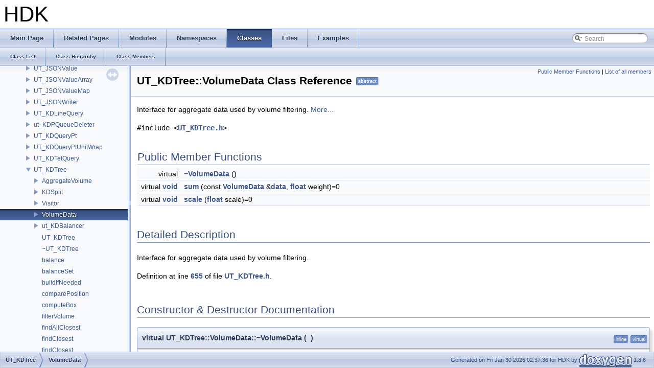

--- FILE ---
content_type: text/html
request_url: https://www.sidefx.com/docs/hdk/class_u_t___k_d_tree_1_1_volume_data.html
body_size: 2756
content:
<!DOCTYPE html PUBLIC "-//W3C//DTD XHTML 1.0 Transitional//EN" "http://www.w3.org/TR/xhtml1/DTD/xhtml1-transitional.dtd">
<html xmlns="http://www.w3.org/1999/xhtml">
<head>
<meta http-equiv="Content-Type" content="text/xhtml;charset=UTF-8"/>
<meta http-equiv="X-UA-Compatible" content="IE=9"/>
<meta name="generator" content="Doxygen 1.8.6"/>
<title>HDK: UT_KDTree::VolumeData Class Reference</title>
<link href="tabs.css" rel="stylesheet" type="text/css"/>
<script type="text/javascript" src="jquery.js"></script>
<script type="text/javascript" src="dynsections.js"></script>
<link href="navtree.css" rel="stylesheet" type="text/css"/>
<script type="text/javascript" src="resize.js"></script>
<script type="text/javascript" src="navtree.js"></script>
<script type="text/javascript">
  $(document).ready(initResizable);
  $(window).load(resizeHeight);
</script>
<link href="search/search.css" rel="stylesheet" type="text/css"/>
<script type="text/javascript" src="search/search.js"></script>
<script type="text/javascript">
  $(document).ready(function() { searchBox.OnSelectItem(0); });
</script>
<link href="doxygen.css" rel="stylesheet" type="text/css" />
</head>
<body>
<div id="top"><!-- do not remove this div, it is closed by doxygen! -->
<div id="titlearea">
<table cellspacing="0" cellpadding="0">
 <tbody>
 <tr style="height: 56px;">
  <td style="padding-left: 0.5em;">
   <div id="projectname">HDK
   </div>
  </td>
 </tr>
 </tbody>
</table>
</div>
<!-- end header part -->
<!-- Generated by Doxygen 1.8.6 -->
<script type="text/javascript">
var searchBox = new SearchBox("searchBox", "search",false,'Search');
</script>
  <div id="navrow1" class="tabs">
    <ul class="tablist">
      <li><a href="index.html"><span>Main&#160;Page</span></a></li>
      <li><a href="pages.html"><span>Related&#160;Pages</span></a></li>
      <li><a href="modules.html"><span>Modules</span></a></li>
      <li><a href="namespaces.html"><span>Namespaces</span></a></li>
      <li class="current"><a href="annotated.html"><span>Classes</span></a></li>
      <li><a href="files.html"><span>Files</span></a></li>
      <li><a href="examples.html"><span>Examples</span></a></li>
      <li>
        <div id="MSearchBox" class="MSearchBoxInactive">
        <span class="left">
          <img id="MSearchSelect" src="search/mag_sel.png"
               onmouseover="return searchBox.OnSearchSelectShow()"
               onmouseout="return searchBox.OnSearchSelectHide()"
               alt=""/>
          <input type="text" id="MSearchField" value="Search" accesskey="S"
               onfocus="searchBox.OnSearchFieldFocus(true)" 
               onblur="searchBox.OnSearchFieldFocus(false)" 
               onkeyup="searchBox.OnSearchFieldChange(event)"/>
          </span><span class="right">
            <a id="MSearchClose" href="javascript:searchBox.CloseResultsWindow()"><img id="MSearchCloseImg" border="0" src="search/close.png" alt=""/></a>
          </span>
        </div>
      </li>
    </ul>
  </div>
  <div id="navrow2" class="tabs2">
    <ul class="tablist">
      <li><a href="annotated.html"><span>Class&#160;List</span></a></li>
      <li><a href="inherits.html"><span>Class&#160;Hierarchy</span></a></li>
      <li><a href="functions.html"><span>Class&#160;Members</span></a></li>
    </ul>
  </div>
</div><!-- top -->
<div id="side-nav" class="ui-resizable side-nav-resizable">
  <div id="nav-tree">
    <div id="nav-tree-contents">
      <div id="nav-sync" class="sync"></div>
    </div>
  </div>
  <div id="splitbar" style="-moz-user-select:none;" 
       class="ui-resizable-handle">
  </div>
</div>
<script type="text/javascript">
$(document).ready(function(){initNavTree('class_u_t___k_d_tree_1_1_volume_data.html','');});
</script>
<div id="doc-content">
<!-- window showing the filter options -->
<div id="MSearchSelectWindow"
     onmouseover="return searchBox.OnSearchSelectShow()"
     onmouseout="return searchBox.OnSearchSelectHide()"
     onkeydown="return searchBox.OnSearchSelectKey(event)">
<a class="SelectItem" href="javascript:void(0)" onclick="searchBox.OnSelectItem(0)"><span class="SelectionMark">&#160;</span>All</a><a class="SelectItem" href="javascript:void(0)" onclick="searchBox.OnSelectItem(1)"><span class="SelectionMark">&#160;</span>Classes</a><a class="SelectItem" href="javascript:void(0)" onclick="searchBox.OnSelectItem(2)"><span class="SelectionMark">&#160;</span>Namespaces</a><a class="SelectItem" href="javascript:void(0)" onclick="searchBox.OnSelectItem(3)"><span class="SelectionMark">&#160;</span>Files</a><a class="SelectItem" href="javascript:void(0)" onclick="searchBox.OnSelectItem(4)"><span class="SelectionMark">&#160;</span>Functions</a><a class="SelectItem" href="javascript:void(0)" onclick="searchBox.OnSelectItem(5)"><span class="SelectionMark">&#160;</span>Variables</a><a class="SelectItem" href="javascript:void(0)" onclick="searchBox.OnSelectItem(6)"><span class="SelectionMark">&#160;</span>Typedefs</a><a class="SelectItem" href="javascript:void(0)" onclick="searchBox.OnSelectItem(7)"><span class="SelectionMark">&#160;</span>Enumerations</a><a class="SelectItem" href="javascript:void(0)" onclick="searchBox.OnSelectItem(8)"><span class="SelectionMark">&#160;</span>Enumerator</a><a class="SelectItem" href="javascript:void(0)" onclick="searchBox.OnSelectItem(9)"><span class="SelectionMark">&#160;</span>Friends</a><a class="SelectItem" href="javascript:void(0)" onclick="searchBox.OnSelectItem(10)"><span class="SelectionMark">&#160;</span>Macros</a><a class="SelectItem" href="javascript:void(0)" onclick="searchBox.OnSelectItem(11)"><span class="SelectionMark">&#160;</span>Groups</a><a class="SelectItem" href="javascript:void(0)" onclick="searchBox.OnSelectItem(12)"><span class="SelectionMark">&#160;</span>Pages</a></div>

<!-- iframe showing the search results (closed by default) -->
<div id="MSearchResultsWindow">
<iframe src="javascript:void(0)" frameborder="0" 
        name="MSearchResults" id="MSearchResults">
</iframe>
</div>

<div class="header">
  <div class="summary">
<a href="#pub-methods">Public Member Functions</a> &#124;
<a href="class_u_t___k_d_tree_1_1_volume_data-members.html">List of all members</a>  </div>
  <div class="headertitle">
<div class="title">UT_KDTree::VolumeData Class Reference<span class="mlabels"><span class="mlabel">abstract</span></span></div>  </div>
</div><!--header-->
<div class="contents">

<p>Interface for aggregate data used by volume filtering.  
 <a href="class_u_t___k_d_tree_1_1_volume_data.html#details">More...</a></p>

<p><code>#include &lt;<a class="el" href="_u_t___k_d_tree_8h_source.html">UT_KDTree.h</a>&gt;</code></p>
<table class="memberdecls">
<tr class="heading"><td colspan="2"><h2 class="groupheader"><a name="pub-methods"></a>
Public Member Functions</h2></td></tr>
<tr class="memitem:a3e562885efcbe9e6e128cb81529ef8d0"><td class="memItemLeft" align="right" valign="top">virtual&#160;</td><td class="memItemRight" valign="bottom"><a class="el" href="class_u_t___k_d_tree_1_1_volume_data.html#a3e562885efcbe9e6e128cb81529ef8d0">~VolumeData</a> ()</td></tr>
<tr class="separator:a3e562885efcbe9e6e128cb81529ef8d0"><td class="memSeparator" colspan="2">&#160;</td></tr>
<tr class="memitem:a830f0eeca911aff6200a7dbc23f2b325"><td class="memItemLeft" align="right" valign="top">virtual <a class="el" href="_r_e___o_g_l_8h.html#a48b1cd0bab57a5e00e55105b04f33adb">void</a>&#160;</td><td class="memItemRight" valign="bottom"><a class="el" href="class_u_t___k_d_tree_1_1_volume_data.html#a830f0eeca911aff6200a7dbc23f2b325">sum</a> (const <a class="el" href="class_u_t___k_d_tree_1_1_volume_data.html">VolumeData</a> &amp;<a class="el" href="structdata.html">data</a>, <a class="el" href="_imf_standard_attributes_8h.html#a00148b919543934bdc6c633ad309fcb4">float</a> weight)=0</td></tr>
<tr class="separator:a830f0eeca911aff6200a7dbc23f2b325"><td class="memSeparator" colspan="2">&#160;</td></tr>
<tr class="memitem:abff381f1b576ac410542dd7699e11c11"><td class="memItemLeft" align="right" valign="top">virtual <a class="el" href="_r_e___o_g_l_8h.html#a48b1cd0bab57a5e00e55105b04f33adb">void</a>&#160;</td><td class="memItemRight" valign="bottom"><a class="el" href="class_u_t___k_d_tree_1_1_volume_data.html#abff381f1b576ac410542dd7699e11c11">scale</a> (<a class="el" href="_imf_standard_attributes_8h.html#a00148b919543934bdc6c633ad309fcb4">float</a> scale)=0</td></tr>
<tr class="separator:abff381f1b576ac410542dd7699e11c11"><td class="memSeparator" colspan="2">&#160;</td></tr>
</table>
<a name="details" id="details"></a><h2 class="groupheader">Detailed Description</h2>
<div class="textblock"><p>Interface for aggregate data used by volume filtering. </p>

<p>Definition at line <a class="el" href="_u_t___k_d_tree_8h_source.html#l00655">655</a> of file <a class="el" href="_u_t___k_d_tree_8h_source.html">UT_KDTree.h</a>.</p>
</div><h2 class="groupheader">Constructor &amp; Destructor Documentation</h2>
<a class="anchor" id="a3e562885efcbe9e6e128cb81529ef8d0"></a>
<div class="memitem">
<div class="memproto">
<table class="mlabels">
  <tr>
  <td class="mlabels-left">
      <table class="memname">
        <tr>
          <td class="memname">virtual UT_KDTree::VolumeData::~VolumeData </td>
          <td>(</td>
          <td class="paramname"></td><td>)</td>
          <td></td>
        </tr>
      </table>
  </td>
  <td class="mlabels-right">
<span class="mlabels"><span class="mlabel">inline</span><span class="mlabel">virtual</span></span>  </td>
  </tr>
</table>
</div><div class="memdoc">

<p>Definition at line <a class="el" href="_u_t___k_d_tree_8h_source.html#l00657">657</a> of file <a class="el" href="_u_t___k_d_tree_8h_source.html">UT_KDTree.h</a>.</p>

</div>
</div>
<h2 class="groupheader">Member Function Documentation</h2>
<a class="anchor" id="abff381f1b576ac410542dd7699e11c11"></a>
<div class="memitem">
<div class="memproto">
<table class="mlabels">
  <tr>
  <td class="mlabels-left">
      <table class="memname">
        <tr>
          <td class="memname">virtual <a class="el" href="_r_e___o_g_l_8h.html#a48b1cd0bab57a5e00e55105b04f33adb">void</a> UT_KDTree::VolumeData::scale </td>
          <td>(</td>
          <td class="paramtype"><a class="el" href="_imf_standard_attributes_8h.html#a00148b919543934bdc6c633ad309fcb4">float</a>&#160;</td>
          <td class="paramname"><em>scale</em></td><td>)</td>
          <td></td>
        </tr>
      </table>
  </td>
  <td class="mlabels-right">
<span class="mlabels"><span class="mlabel">pure virtual</span></span>  </td>
  </tr>
</table>
</div><div class="memdoc">

</div>
</div>
<a class="anchor" id="a830f0eeca911aff6200a7dbc23f2b325"></a>
<div class="memitem">
<div class="memproto">
<table class="mlabels">
  <tr>
  <td class="mlabels-left">
      <table class="memname">
        <tr>
          <td class="memname">virtual <a class="el" href="_r_e___o_g_l_8h.html#a48b1cd0bab57a5e00e55105b04f33adb">void</a> UT_KDTree::VolumeData::sum </td>
          <td>(</td>
          <td class="paramtype">const <a class="el" href="class_u_t___k_d_tree_1_1_volume_data.html">VolumeData</a> &amp;&#160;</td>
          <td class="paramname"><em>data</em>, </td>
        </tr>
        <tr>
          <td class="paramkey"></td>
          <td></td>
          <td class="paramtype"><a class="el" href="_imf_standard_attributes_8h.html#a00148b919543934bdc6c633ad309fcb4">float</a>&#160;</td>
          <td class="paramname"><em>weight</em>&#160;</td>
        </tr>
        <tr>
          <td></td>
          <td>)</td>
          <td></td><td></td>
        </tr>
      </table>
  </td>
  <td class="mlabels-right">
<span class="mlabels"><span class="mlabel">pure virtual</span></span>  </td>
  </tr>
</table>
</div><div class="memdoc">

</div>
</div>
<hr/>The documentation for this class was generated from the following file:<ul>
<li>UT/<a class="el" href="_u_t___k_d_tree_8h_source.html">UT_KDTree.h</a></li>
</ul>
</div><!-- contents -->
</div><!-- doc-content -->
<!-- start footer part -->
<div id="nav-path" class="navpath"><!-- id is needed for treeview function! -->
  <ul>
    <li class="navelem"><a class="el" href="class_u_t___k_d_tree.html">UT_KDTree</a></li><li class="navelem"><a class="el" href="class_u_t___k_d_tree_1_1_volume_data.html">VolumeData</a></li>
    <li class="footer">Generated on Fri Jan 30 2026 02:37:36 for HDK by
    <a href="http://www.doxygen.org/index.html">
    <img class="footer" src="doxygen.png" alt="doxygen"/></a> 1.8.6 </li>
  </ul>
</div>
</body>
</html>


--- FILE ---
content_type: application/javascript
request_url: https://www.sidefx.com/docs/hdk/navtreeindex713.js
body_size: 6057
content:
var NAVTREEINDEX713 =
{
"class_u_t___j_s_o_n_value_map_1_1iterator.html#aed2e6f59726bc5e00c8d00124a456cb2":[7,0,7070,1,4],
"class_u_t___j_s_o_n_value_map_1_1iterator.html#af86090fd4268d185b1089f1ff2afb32b":[7,0,7070,1,10],
"class_u_t___j_s_o_n_writer.html":[7,0,7071],
"class_u_t___j_s_o_n_writer.html#a02f4896c6fd001920435477054a1255d":[7,0,7071,17],
"class_u_t___j_s_o_n_writer.html#a0401dd5824c531594ad5342a0d61231e":[7,0,7071,8],
"class_u_t___j_s_o_n_writer.html#a06da6cd9ddb5bfd5ea8b5351d417c7f9":[7,0,7071,28],
"class_u_t___j_s_o_n_writer.html#a091a75ab5e880dd4bd32be37f4db2a69":[7,0,7071,78],
"class_u_t___j_s_o_n_writer.html#a096b7b91addff3dc931cce3a99ea6ca2":[7,0,7071,74],
"class_u_t___j_s_o_n_writer.html#a0b00efa7a0aa3e8ec20838c34c98e36f":[7,0,7071,39],
"class_u_t___j_s_o_n_writer.html#a12a66e1c41db14bc2a19a61416e0d726":[7,0,7071,82],
"class_u_t___j_s_o_n_writer.html#a14fd986fe191f84d0e3dd42da51721ea":[7,0,7071,29],
"class_u_t___j_s_o_n_writer.html#a15b0b93482b73e6d2be424b68644e846":[7,0,7071,59],
"class_u_t___j_s_o_n_writer.html#a1837f4db4ea5078437b3ee8c06b7536e":[7,0,7071,79],
"class_u_t___j_s_o_n_writer.html#a1879b4162d7b0a26c730dadd860edade":[7,0,7071,48],
"class_u_t___j_s_o_n_writer.html#a1ed0922e35e8efa17b47695215ddfd9c":[7,0,7071,15],
"class_u_t___j_s_o_n_writer.html#a1ee31d57ea47723e2c1d48524966ea87":[7,0,7071,37],
"class_u_t___j_s_o_n_writer.html#a22bb3c092da4fb1b607e877263c96144":[7,0,7071,54],
"class_u_t___j_s_o_n_writer.html#a242975168af98ccb120d9d3b2905cee5":[7,0,7071,65],
"class_u_t___j_s_o_n_writer.html#a2696b20dad330693da7b12a668651648":[7,0,7071,27],
"class_u_t___j_s_o_n_writer.html#a284693a3653d42c51f90f24f433f2215":[7,0,7071,95],
"class_u_t___j_s_o_n_writer.html#a294d69016f5b92210046e6774f057a5e":[7,0,7071,47],
"class_u_t___j_s_o_n_writer.html#a2d5fd863bacb50fdb43625ffcf125082":[7,0,7071,31],
"class_u_t___j_s_o_n_writer.html#a30932e494d064a5fd71157334e07e838":[7,0,7071,107],
"class_u_t___j_s_o_n_writer.html#a33dabcbb343875fc19df1ac636ab03b5":[7,0,7071,96],
"class_u_t___j_s_o_n_writer.html#a377589adcb393e31bb2ada43795e53b0":[7,0,7071,3],
"class_u_t___j_s_o_n_writer.html#a3b5b7a87395a8afa18b28fbadbdff316":[7,0,7071,33],
"class_u_t___j_s_o_n_writer.html#a3ef37367691e7128ac03937b0907be1c":[7,0,7071,91],
"class_u_t___j_s_o_n_writer.html#a3f34589b09073f7d783826c6de5b775b":[7,0,7071,71],
"class_u_t___j_s_o_n_writer.html#a3ff1b73d5d4c1255ab164720c6bf2766":[7,0,7071,103],
"class_u_t___j_s_o_n_writer.html#a45e24b18dd6bd5fd4f67a806be61fccc":[7,0,7071,50],
"class_u_t___j_s_o_n_writer.html#a48c505aa8398a83b2febba73e182e019":[7,0,7071,99],
"class_u_t___j_s_o_n_writer.html#a4bc5e898059cd346ab2ff763fce6f0dc":[7,0,7071,44],
"class_u_t___j_s_o_n_writer.html#a4d92ad0dbf62316a38ead856bb2604ca":[7,0,7071,2],
"class_u_t___j_s_o_n_writer.html#a5025555ecdf63d21c893ca1e54d38280":[7,0,7071,51],
"class_u_t___j_s_o_n_writer.html#a51d8193b2a985af4ac20cad033da751d":[7,0,7071,45],
"class_u_t___j_s_o_n_writer.html#a53b1f9497652641ee1b14a5fe4538d12":[7,0,7071,108],
"class_u_t___j_s_o_n_writer.html#a5406a5db13a9b866747d458e3d157ab9":[7,0,7071,42],
"class_u_t___j_s_o_n_writer.html#a55a423d2dd48a56abb5869bfd350fc71":[7,0,7071,72],
"class_u_t___j_s_o_n_writer.html#a57b4d5d09d9ba07dae47e7e3bc560a2a":[7,0,7071,41],
"class_u_t___j_s_o_n_writer.html#a5965e08df6e54f3065889002b668128d":[7,0,7071,88],
"class_u_t___j_s_o_n_writer.html#a5b8efaa9ab21ff3ab9f52f3c15d2c001":[7,0,7071,81],
"class_u_t___j_s_o_n_writer.html#a5d1f8762cae12fbc962c62deae212ee0":[7,0,7071,70],
"class_u_t___j_s_o_n_writer.html#a600804a055ec31f63951c263be66e5c9":[7,0,7071,12],
"class_u_t___j_s_o_n_writer.html#a619524f95f706f9309b0f060659fc609":[7,0,7071,105],
"class_u_t___j_s_o_n_writer.html#a62e2fe35f06b7872d64edc8a02abb143":[7,0,7071,14],
"class_u_t___j_s_o_n_writer.html#a66f120c71e48cb71a46f412cf098a978":[7,0,7071,86],
"class_u_t___j_s_o_n_writer.html#a66f1dc383d8e2acc829542b1271abaa2":[7,0,7071,16],
"class_u_t___j_s_o_n_writer.html#a6771ad8b7557a934c7373b5e56b2a3ab":[7,0,7071,20],
"class_u_t___j_s_o_n_writer.html#a6944becab9f67c3fee7365726ac7f31c":[7,0,7071,56],
"class_u_t___j_s_o_n_writer.html#a6c94a6e90eac4e9004e14059397341ca":[7,0,7071,89],
"class_u_t___j_s_o_n_writer.html#a6f6b30bc8b7cf020b0dfb13526591705":[7,0,7071,53],
"class_u_t___j_s_o_n_writer.html#a72cce28a05c8a4597e8bcf213fa9183b":[7,0,7071,111],
"class_u_t___j_s_o_n_writer.html#a736f58515c9d3115de968ea6ab23660b":[7,0,7071,18],
"class_u_t___j_s_o_n_writer.html#a74ec087afb2bfb6af7873b9b07c1b397":[7,0,7071,43],
"class_u_t___j_s_o_n_writer.html#a76742b35e27e79af21200b63da93700c":[7,0,7071,101],
"class_u_t___j_s_o_n_writer.html#a76aa3a0561b8d7a7a2c40d4fe100826d":[7,0,7071,36],
"class_u_t___j_s_o_n_writer.html#a7a46465f6ba60aad98cc1f73eef2cea5":[7,0,7071,93],
"class_u_t___j_s_o_n_writer.html#a7c214105317d2c4ef6b471cf91473c08":[7,0,7071,13],
"class_u_t___j_s_o_n_writer.html#a7e54fee13dbc9c4758736562596f03ab":[7,0,7071,84],
"class_u_t___j_s_o_n_writer.html#a80e9b217ab81fa22a37c415e29010d55":[7,0,7071,102],
"class_u_t___j_s_o_n_writer.html#a82bc1740eb02bf77ab018d7e8850c7f6":[7,0,7071,64],
"class_u_t___j_s_o_n_writer.html#a83d0ee9165ee3965cb7a9e14680c75fa":[7,0,7071,24],
"class_u_t___j_s_o_n_writer.html#a858b280964c0d7b4abce5420cdd18f4a":[7,0,7071,5],
"class_u_t___j_s_o_n_writer.html#a8689b098bbeae8063ceb324fe99d4bcf":[7,0,7071,62],
"class_u_t___j_s_o_n_writer.html#a8717b79151e060b6f00cc23ea59f4f71":[7,0,7071,55],
"class_u_t___j_s_o_n_writer.html#a87361adf12d3d8df058751ee2dafe34f":[7,0,7071,61],
"class_u_t___j_s_o_n_writer.html#a8827b6a2fa2668ae4b0fd7a5a47f2e61":[7,0,7071,49],
"class_u_t___j_s_o_n_writer.html#a89b8800f57bd929ec6abf3368d7bde84":[7,0,7071,112],
"class_u_t___j_s_o_n_writer.html#a8a7cfd136a63093d838a98d99a6cbc8d":[7,0,7071,83],
"class_u_t___j_s_o_n_writer.html#a8bf7afc4522b7ac108749814eb347afd":[7,0,7071,76],
"class_u_t___j_s_o_n_writer.html#a8c41e0886c4e199874345d129e8a3bf4":[7,0,7071,21],
"class_u_t___j_s_o_n_writer.html#a8c47a8276ec26c8e446df8a71d2e72f0":[7,0,7071,109],
"class_u_t___j_s_o_n_writer.html#a8c946bf2c57aaf457eaa3dd1175d5637":[7,0,7071,92],
"class_u_t___j_s_o_n_writer.html#a9279acc4bb461d9ff624181ecfe72cfb":[7,0,7071,73],
"class_u_t___j_s_o_n_writer.html#a993c6c466bf9a6ab5ac860296dc91032":[7,0,7071,35],
"class_u_t___j_s_o_n_writer.html#a9a9c542162ccf0083d1ae4833875ee5c":[7,0,7071,67],
"class_u_t___j_s_o_n_writer.html#a9dbc5659fdd16521bbfafea3903c6566":[7,0,7071,25],
"class_u_t___j_s_o_n_writer.html#aa36cfd763d2940ab6e922e45a84780a2":[7,0,7071,75],
"class_u_t___j_s_o_n_writer.html#aa6118c35fac721998467df95e5f7e00d":[7,0,7071,52],
"class_u_t___j_s_o_n_writer.html#aa992aebcc8beba2e423a4da053114580":[7,0,7071,9],
"class_u_t___j_s_o_n_writer.html#aaae787c11d5bd7950cbb219a2c13ffd0":[7,0,7071,85],
"class_u_t___j_s_o_n_writer.html#aad16a594505d427dbbc552edea6ec8e0":[7,0,7071,90],
"class_u_t___j_s_o_n_writer.html#aad3f3493bb749af84be050fb24d2ea0c":[7,0,7071,11],
"class_u_t___j_s_o_n_writer.html#ab1257332f9e6fb9bc9bfe96576a10bd3":[7,0,7071,6],
"class_u_t___j_s_o_n_writer.html#ab14eae19dbc1ff2957c10b0757261392":[7,0,7071,68],
"class_u_t___j_s_o_n_writer.html#abb0306b59ca2ab4289552bf8f625772f":[7,0,7071,60],
"class_u_t___j_s_o_n_writer.html#abebe4a2db115eeb21134472b8f86e8ee":[7,0,7071,7],
"class_u_t___j_s_o_n_writer.html#ac354ebba15605a7bbbbb46540d3b40f9":[7,0,7071,80],
"class_u_t___j_s_o_n_writer.html#ac3c9a1840c0863e5445aa2abf4bde65c":[7,0,7071,32],
"class_u_t___j_s_o_n_writer.html#ac46d8d2ed142a1a800676d85724fa77f":[7,0,7071,98],
"class_u_t___j_s_o_n_writer.html#ac4a0f79f49adae8bfd4e68cc89a469f4":[7,0,7071,26],
"class_u_t___j_s_o_n_writer.html#ac54e41c18d00dc4485a0c69f29b9d02f":[7,0,7071,113],
"class_u_t___j_s_o_n_writer.html#acdeb13953b6879b927b6891e490053d6":[7,0,7071,69],
"class_u_t___j_s_o_n_writer.html#ace2cd8543bd8846083e1e6eea194051b":[7,0,7071,94],
"class_u_t___j_s_o_n_writer.html#acf58ad20a9314e7f4f2da36416aabebe":[7,0,7071,46],
"class_u_t___j_s_o_n_writer.html#ad32ef5183dba10a55078be6e3d2b5ec6":[7,0,7071,23],
"class_u_t___j_s_o_n_writer.html#ad97cab37f25ec2208150851e8f70da28":[7,0,7071,34],
"class_u_t___j_s_o_n_writer.html#adb61ff57bbf9e0bb9e56c1dd1e86a0f5":[7,0,7071,10],
"class_u_t___j_s_o_n_writer.html#adb8df487012b60f79beeb322adc741c9":[7,0,7071,22],
"class_u_t___j_s_o_n_writer.html#adc5233e5bb3db25ab9a1f65870c25525":[7,0,7071,4],
"class_u_t___j_s_o_n_writer.html#adf27071058eaccab85404cce8fe1e805":[7,0,7071,97],
"class_u_t___j_s_o_n_writer.html#ae31ef5c9db6671742a83bcedb6aa4bf4":[7,0,7071,77],
"class_u_t___j_s_o_n_writer.html#ae369c89f552322af716d40ba30543637":[7,0,7071,40],
"class_u_t___j_s_o_n_writer.html#ae782ac41a58d15d03d29d6f6af3d0286":[7,0,7071,106],
"class_u_t___j_s_o_n_writer.html#ae8feb0306997ceed4616bf6a286bba6f":[7,0,7071,63],
"class_u_t___j_s_o_n_writer.html#ae95ca1fe35774fedce3ead0779909532":[7,0,7071,58],
"class_u_t___j_s_o_n_writer.html#aead0bc5266972c31485bca88f631a321":[7,0,7071,57],
"class_u_t___j_s_o_n_writer.html#aebc75d488b1041b3b0c930b8a1b8250f":[7,0,7071,38],
"class_u_t___j_s_o_n_writer.html#af045986b9ab164c184e060e313f98c76":[7,0,7071,19],
"class_u_t___j_s_o_n_writer.html#af19007f67479bb93a89f18a0451638e4":[7,0,7071,100],
"class_u_t___j_s_o_n_writer.html#af8187fa9f274792611839f6a7e1dfc39":[7,0,7071,30],
"class_u_t___j_s_o_n_writer.html#af86a1377b84f63a9d3139d655687648b":[7,0,7071,87],
"class_u_t___j_s_o_n_writer.html#afa474a1f4e106b68873bc16020c546fb":[7,0,7071,66],
"class_u_t___j_s_o_n_writer.html#afb7732ea842a249f6b366bc740970fde":[7,0,7071,110],
"class_u_t___j_s_o_n_writer.html#afc950f751155d1a15e2e1feb137fef4e":[7,0,7071,114],
"class_u_t___j_s_o_n_writer.html#afdadb2daea90bf976dd3bd3fa4575bdb":[7,0,7071,104],
"class_u_t___j_s_o_n_writer_1_1_tiled_stream.html":[7,0,7071,0],
"class_u_t___j_s_o_n_writer_1_1_tiled_stream.html#a96e007396aeebfc3471dc373e495be31":[7,0,7071,0,1],
"class_u_t___j_s_o_n_writer_1_1_tiled_stream.html#a9acf75ff8f9fbcd882c68c04b0206d9e":[7,0,7071,0,0],
"class_u_t___j_s_o_n_writer_1_1_tiled_stream_buf.html":[7,0,7071,1],
"class_u_t___j_s_o_n_writer_1_1_tiled_stream_buf.html#a1737afb450be83aa3d5227efb23957e9":[7,0,7071,1,4],
"class_u_t___j_s_o_n_writer_1_1_tiled_stream_buf.html#a64218d3883b4c80f6da5d639755532eb":[7,0,7071,1,3],
"class_u_t___j_s_o_n_writer_1_1_tiled_stream_buf.html#acb8d406a905c1fe058ce2c263eecede5":[7,0,7071,1,0],
"class_u_t___j_s_o_n_writer_1_1_tiled_stream_buf.html#adaddc2e8108d4ada1da3f23832d22ca6":[7,0,7071,1,5],
"class_u_t___j_s_o_n_writer_1_1_tiled_stream_buf.html#aeb11ac352a59030deae673d8c0752a45":[7,0,7071,1,1],
"class_u_t___j_s_o_n_writer_1_1_tiled_stream_buf.html#af36bb4ad814ad3a7cfffef1ed4893fff":[7,0,7071,1,2],
"class_u_t___job_info.html":[7,0,7057],
"class_u_t___job_info.html#a22c586e46157839f62f77368fccdd7d6":[7,0,7057,8],
"class_u_t___job_info.html#a299ed964cf7154c1b9f3f81e13f812a7":[7,0,7057,0],
"class_u_t___job_info.html#a4de88c27b9097a516391644c4d864721":[7,0,7057,2],
"class_u_t___job_info.html#a5180ee740ea73ee064b5de62783f0db5":[7,0,7057,7],
"class_u_t___job_info.html#a524393e45836b30dfb4a5884d668d6bd":[7,0,7057,6],
"class_u_t___job_info.html#a5a6fa2aa7f659c2172b9f2f1e09b5ace":[7,0,7057,9],
"class_u_t___job_info.html#a6a2914239e566daa89dc076ce2adb56b":[7,0,7057,5],
"class_u_t___job_info.html#a80db1e13fbc2a072352ed2bc69533842":[7,0,7057,3],
"class_u_t___job_info.html#aa7a2418155ded41d65704bd152cd0562":[7,0,7057,12],
"class_u_t___job_info.html#abefa90498e676203673ccf24687ad918":[7,0,7057,11],
"class_u_t___job_info.html#ac707c63c9d65eb5d4711c4137b7a30ae":[7,0,7057,4],
"class_u_t___job_info.html#ae8ac0dba276d352ea00136a4ab414a33":[7,0,7057,13],
"class_u_t___job_info.html#af16648910edb39a9a32e2571eca30f92":[7,0,7057,10],
"class_u_t___job_info.html#af3b40fab77e91ad1b0bc787b294e25c7":[7,0,7057,1],
"class_u_t___k_d_line_query.html":[7,0,7072],
"class_u_t___k_d_line_query.html#a66604f04dbb8f3b7524a949a1fdc5d1b":[7,0,7072,1],
"class_u_t___k_d_line_query.html#abe87b442bab840409fbb64e845640a6d":[7,0,7072,0],
"class_u_t___k_d_line_query.html#aff138ed71c07eace8ab0e463084b37ae":[7,0,7072,2],
"class_u_t___k_d_tet_query.html":[7,0,7076],
"class_u_t___k_d_tet_query.html#a581a2fc77ce0a62092b440128a6e420d":[7,0,7076,1],
"class_u_t___k_d_tet_query.html#ae1ed6807d109ff56df17a82bc2d64919":[7,0,7076,0],
"class_u_t___k_d_tet_query.html#afae46d8e5770d8ed203fa276cb725948":[7,0,7076,2],
"class_u_t___k_d_tree.html":[7,0,7077],
"class_u_t___k_d_tree.html#a002aeb492b218b8e23b08faf4d73aea8":[7,0,7077,27],
"class_u_t___k_d_tree.html#a03916f0683f7fd57743085f42c9add1a":[7,0,7077,11],
"class_u_t___k_d_tree.html#a07dd9c7f2d760e2f9d0320c266a23ccc":[7,0,7077,47],
"class_u_t___k_d_tree.html#a08753e041d15626dbe69f8c6cbd6a1fd":[7,0,7077,23],
"class_u_t___k_d_tree.html#a1b34e28fe838b91188463bbad3306f26":[7,0,7077,13],
"class_u_t___k_d_tree.html#a1be3cfeb6eda0b4fa434d297dce9da0e":[7,0,7077,9],
"class_u_t___k_d_tree.html#a1e879f886b3e6d281555f1df9d3d3e01":[7,0,7077,45],
"class_u_t___k_d_tree.html#a213ee285b00d5c4a4974a56d48634ebf":[7,0,7077,32],
"class_u_t___k_d_tree.html#a2b30621260ccad5a95fc743044ce4404":[7,0,7077,63],
"class_u_t___k_d_tree.html#a32909838233cb1d063c3ec3310b0e0b4":[7,0,7077,58],
"class_u_t___k_d_tree.html#a331fae09e8d2767b235e54bee977542d":[7,0,7077,22],
"class_u_t___k_d_tree.html#a341543e2cc979a2406007723b84d1a16":[7,0,7077,15],
"class_u_t___k_d_tree.html#a35d879213c68cff56cd90318b7b48595":[7,0,7077,54],
"class_u_t___k_d_tree.html#a381828a0bc71ee93f0d60af5d064491e":[7,0,7077,10],
"class_u_t___k_d_tree.html#a3b5375ffbd7d38aeaa509f2b41dc3821":[7,0,7077,14],
"class_u_t___k_d_tree.html#a3e427a8e737025f611d40366d8a5ce71":[7,0,7077,64],
"class_u_t___k_d_tree.html#a3e746c64141bfebf464e4f295f6a0a67":[7,0,7077,46],
"class_u_t___k_d_tree.html#a4267af3f00ec0fd33bd3870c56433ac1":[7,0,7077,35],
"class_u_t___k_d_tree.html#a44344cd6eb93a6d4107bc0681dbe58d9":[7,0,7077,60],
"class_u_t___k_d_tree.html#a4ac91d191edf373e253ddee995682ed5":[7,0,7077,33],
"class_u_t___k_d_tree.html#a4cccf6cf0e27c6e416dcd9b4ddbdb655":[7,0,7077,61],
"class_u_t___k_d_tree.html#a5024ab9208f659a92b94ac4517e9b7e1":[7,0,7077,62],
"class_u_t___k_d_tree.html#a56415f3b655a4b1ffee2624a9cf82c03":[7,0,7077,25],
"class_u_t___k_d_tree.html#a631c029e45071a9d303158ce8082a72f":[7,0,7077,42],
"class_u_t___k_d_tree.html#a729266f6d43ac03b7cd1a13870d960b1":[7,0,7077,30],
"class_u_t___k_d_tree.html#a7345f7225451d77d3bbd9a18208678dd":[7,0,7077,24],
"class_u_t___k_d_tree.html#a7353b32523534c9bed122f3964d2dd88":[7,0,7077,59],
"class_u_t___k_d_tree.html#a79edc73497db701df5e668354d4ed135":[7,0,7077,5],
"class_u_t___k_d_tree.html#a79f1d0d5b7573309651e771da16f791e":[7,0,7077,56],
"class_u_t___k_d_tree.html#a7a4941855d4dec4130a51337dc4de25f":[7,0,7077,43],
"class_u_t___k_d_tree.html#a7fa3528125ef4d6fa9744ee409b751ee":[7,0,7077,44],
"class_u_t___k_d_tree.html#a8c07f6f08e61f6f0ca569876158911dd":[7,0,7077,28],
"class_u_t___k_d_tree.html#a8cc806859eed97b18aa2556eb164d24e":[7,0,7077,20],
"class_u_t___k_d_tree.html#a91581a4f2bd56ec4f8d85441ef051ce7":[7,0,7077,18],
"class_u_t___k_d_tree.html#a9a00d0acdaa13cb68ff76834a21175cd":[7,0,7077,31],
"class_u_t___k_d_tree.html#a9b50612d91ac70d11a7e86042d1fe254":[7,0,7077,49],
"class_u_t___k_d_tree.html#a9bf09d82c49d736b8af54e262f6461f0":[7,0,7077,29],
"class_u_t___k_d_tree.html#a9c41e62529e2eb2bba27169cb3336846":[7,0,7077,41],
"class_u_t___k_d_tree.html#a9c9eb6c2b802c47882d0c219e3997a0c":[7,0,7077,50],
"class_u_t___k_d_tree.html#a9d52f22eaf309bf3a8ac9e9428f89630":[7,0,7077,4],
"class_u_t___k_d_tree.html#a9d52f22eaf309bf3a8ac9e9428f89630a6b7a8dae392ce9bbf72768089dc7fd3e":[7,0,7077,4,1],
"class_u_t___k_d_tree.html#a9d52f22eaf309bf3a8ac9e9428f89630a9e761238e8fccc84f5bb0a3134674c3e":[7,0,7077,4,0],
"class_u_t___k_d_tree.html#a9d52f22eaf309bf3a8ac9e9428f89630acf7eccda08777c47f15bf240d566d331":[7,0,7077,4,2],
"class_u_t___k_d_tree.html#a9e56f15134200cb5ad9e38d324efd65c":[7,0,7077,65],
"class_u_t___k_d_tree.html#aa5c04991ea89ebbbea0b83d3c5bad044":[7,0,7077,19],
"class_u_t___k_d_tree.html#aab7b1281dfc8c4ac7958fdc5fe56212f":[7,0,7077,52],
"class_u_t___k_d_tree.html#ab08d7c6963461954eb66c3fa00c4456e":[7,0,7077,66],
"class_u_t___k_d_tree.html#aba46f6ffa0d9ceaf4cb1f08a25cc25f1":[7,0,7077,39],
"class_u_t___k_d_tree.html#aba53dc5ee2310316be767f251775f7b6":[7,0,7077,34],
"class_u_t___k_d_tree.html#abc8eb5e5953d127e9f06f1f3c067c191":[7,0,7077,53],
"class_u_t___k_d_tree.html#ac0ce0c30481f2d09ab94aae7b2e3b913":[7,0,7077,21],
"class_u_t___k_d_tree.html#ac1e7f3bd794be0b4ab954df8b1d1538c":[7,0,7077,48],
"class_u_t___k_d_tree.html#ac26eecf6ffd095727ffa14b1de78a37d":[7,0,7077,36],
"class_u_t___k_d_tree.html#ac52c632a13a8035060c78a8d077003d4":[7,0,7077,7],
"class_u_t___k_d_tree.html#ad037a1f7d7d9039cd822fe18be084431":[7,0,7077,6],
"class_u_t___k_d_tree.html#ad5e01a248f8115db50802e57a1fc2a0b":[7,0,7077,26],
"class_u_t___k_d_tree.html#ad91a49ff59971af4aa43099c63cd6d8d":[7,0,7077,57],
"class_u_t___k_d_tree.html#adb44c07731e122ed22b3d4e4af641b65":[7,0,7077,38],
"class_u_t___k_d_tree.html#add987bc1fb6f461d8d2681a6699cded3":[7,0,7077,17],
"class_u_t___k_d_tree.html#ae47dc3a51a2ee126b9808be5924e66a4":[7,0,7077,51],
"class_u_t___k_d_tree.html#ae536c3a8dafa86c2950cde781059a030":[7,0,7077,67],
"class_u_t___k_d_tree.html#ae822422dba307891846db10c955b1076":[7,0,7077,16],
"class_u_t___k_d_tree.html#aebcb5b9c03edc5510cc4bad1661cadc1":[7,0,7077,55],
"class_u_t___k_d_tree.html#aecb6a31af6a25172cb00e31f071e3138":[7,0,7077,12],
"class_u_t___k_d_tree.html#af3236fe47ea854a64af69db2235c133c":[7,0,7077,8],
"class_u_t___k_d_tree.html#af458a64ebed090e4a2e511e99fd13a6f":[7,0,7077,37],
"class_u_t___k_d_tree.html#af5084a3b994935eb8d9c3cae2f303f1f":[7,0,7077,40],
"class_u_t___k_d_tree_1_1_aggregate_volume.html":[7,0,7077,0],
"class_u_t___k_d_tree_1_1_aggregate_volume.html#a5925795a6aef642480894f2655fdfc93":[7,0,7077,0,0],
"class_u_t___k_d_tree_1_1_k_d_split.html":[7,0,7077,1],
"class_u_t___k_d_tree_1_1_k_d_split.html#a00c353384aec0db47bd9dac09f694365":[7,0,7077,1,6],
"class_u_t___k_d_tree_1_1_k_d_split.html#a3da6ffa03dba7fec399c70cac01d5d23":[7,0,7077,1,5],
"class_u_t___k_d_tree_1_1_k_d_split.html#a437528a282e4f98387a9555e1e404144":[7,0,7077,1,0],
"class_u_t___k_d_tree_1_1_k_d_split.html#a8ea8588d03ae54225f020fc5da82bbe1":[7,0,7077,1,1],
"class_u_t___k_d_tree_1_1_k_d_split.html#ac488bbfe95623c8af1b7a40ce01c28f3":[7,0,7077,1,3],
"class_u_t___k_d_tree_1_1_k_d_split.html#ad467aa1003ca670d10a311d56347e44e":[7,0,7077,1,7],
"class_u_t___k_d_tree_1_1_k_d_split.html#ae035b3c7e63d45ebefca9aa63fe8e6a1":[7,0,7077,1,2],
"class_u_t___k_d_tree_1_1_k_d_split.html#ae706ab594d4868cef2b251c0600ca7e2":[7,0,7077,1,4],
"class_u_t___k_d_tree_1_1_visitor.html":[7,0,7077,2],
"class_u_t___k_d_tree_1_1_visitor.html#a2a4b9b184998dbd71a62df2b6e461465":[7,0,7077,2,1],
"class_u_t___k_d_tree_1_1_visitor.html#a45b61f641f706e461b631229451827a3":[7,0,7077,2,0],
"class_u_t___k_d_tree_1_1_visitor.html#a4a1fd35c20b9f2847245b660f04b5682":[7,0,7077,2,3],
"class_u_t___k_d_tree_1_1_visitor.html#ac610b46da969778a21b45ca5e8fef108":[7,0,7077,2,2],
"class_u_t___k_d_tree_1_1_volume_data.html":[7,0,7077,3],
"class_u_t___k_d_tree_1_1_volume_data.html#a3e562885efcbe9e6e128cb81529ef8d0":[7,0,7077,3,0],
"class_u_t___k_d_tree_1_1_volume_data.html#a830f0eeca911aff6200a7dbc23f2b325":[7,0,7077,3,2],
"class_u_t___k_d_tree_1_1_volume_data.html#abff381f1b576ac410542dd7699e11c11":[7,0,7077,3,1],
"class_u_t___k_d_tri_query.html":[7,0,7078],
"class_u_t___k_d_tri_query.html#a9bee74ef67abd9500db2cfdb1978e38c":[7,0,7078,1],
"class_u_t___k_d_tri_query.html#aba93c91db77f6ebd9fe3491fb040570b":[7,0,7078,2],
"class_u_t___k_d_tri_query.html#af50ccb8ecc6c47590beddec64100d56b":[7,0,7078,0],
"class_u_t___k_d_tube_query.html":[7,0,7079],
"class_u_t___k_d_tube_query.html#aaf5e6d97514d09f2be6298a6a3d59312":[7,0,7079,1],
"class_u_t___k_d_tube_query.html#ad424aeb8b3fa4fea49f892607440cecf":[7,0,7079,2],
"class_u_t___k_d_tube_query.html#af6f4c65d885ae2bf91b4608b7c7eb729":[7,0,7079,0],
"class_u_t___l_m_host.html":[7,0,7088],
"class_u_t___l_m_host.html#a9e34cba67a078ec272c7851270f227aa":[7,0,7088,0],
"class_u_t___l_m_host.html#a9e34cba67a078ec272c7851270f227aaae00933c90984585d27481a588f48c54e":[7,0,7088,0,1],
"class_u_t___l_m_host.html#a9e34cba67a078ec272c7851270f227aaae534322f9d753c9abaf0ba47440a2d65":[7,0,7088,0,0],
"class_u_t___l_r_u_cache.html":[7,0,7096]
};


--- FILE ---
content_type: application/javascript
request_url: https://www.sidefx.com/docs/hdk/class_u_t___k_d_tree_1_1_volume_data.js
body_size: 89
content:
var class_u_t___k_d_tree_1_1_volume_data =
[
    [ "~VolumeData", "class_u_t___k_d_tree_1_1_volume_data.html#a3e562885efcbe9e6e128cb81529ef8d0", null ],
    [ "scale", "class_u_t___k_d_tree_1_1_volume_data.html#abff381f1b576ac410542dd7699e11c11", null ],
    [ "sum", "class_u_t___k_d_tree_1_1_volume_data.html#a830f0eeca911aff6200a7dbc23f2b325", null ]
];

--- FILE ---
content_type: application/javascript
request_url: https://www.sidefx.com/docs/hdk/class_u_t___k_d_tree.js
body_size: 1981
content:
var class_u_t___k_d_tree =
[
    [ "AggregateVolume", "class_u_t___k_d_tree_1_1_aggregate_volume.html", "class_u_t___k_d_tree_1_1_aggregate_volume" ],
    [ "KDSplit", "class_u_t___k_d_tree_1_1_k_d_split.html", "class_u_t___k_d_tree_1_1_k_d_split" ],
    [ "Visitor", "class_u_t___k_d_tree_1_1_visitor.html", "class_u_t___k_d_tree_1_1_visitor" ],
    [ "VolumeData", "class_u_t___k_d_tree_1_1_volume_data.html", "class_u_t___k_d_tree_1_1_volume_data" ],
    [ "ut_KDBalancer", "class_u_t___k_d_tree.html#a9d52f22eaf309bf3a8ac9e9428f89630", [
      [ "UT_KD_MEDIAN", "class_u_t___k_d_tree.html#a9d52f22eaf309bf3a8ac9e9428f89630a9e761238e8fccc84f5bb0a3134674c3e", null ],
      [ "UT_KD_SAH", "class_u_t___k_d_tree.html#a9d52f22eaf309bf3a8ac9e9428f89630a6b7a8dae392ce9bbf72768089dc7fd3e", null ],
      [ "UT_KD_CENTROID", "class_u_t___k_d_tree.html#a9d52f22eaf309bf3a8ac9e9428f89630acf7eccda08777c47f15bf240d566d331", null ]
    ] ],
    [ "UT_KDTree", "class_u_t___k_d_tree.html#a79edc73497db701df5e668354d4ed135", null ],
    [ "~UT_KDTree", "class_u_t___k_d_tree.html#ad037a1f7d7d9039cd822fe18be084431", null ],
    [ "balance", "class_u_t___k_d_tree.html#ac52c632a13a8035060c78a8d077003d4", null ],
    [ "balanceSet", "class_u_t___k_d_tree.html#af3236fe47ea854a64af69db2235c133c", null ],
    [ "buildIfNeeded", "class_u_t___k_d_tree.html#a1be3cfeb6eda0b4fa434d297dce9da0e", null ],
    [ "comparePosition", "class_u_t___k_d_tree.html#a381828a0bc71ee93f0d60af5d064491e", null ],
    [ "computeBox", "class_u_t___k_d_tree.html#a03916f0683f7fd57743085f42c9add1a", null ],
    [ "filterVolume", "class_u_t___k_d_tree.html#aecb6a31af6a25172cb00e31f071e3138", null ],
    [ "findAllClosest", "class_u_t___k_d_tree.html#a1b34e28fe838b91188463bbad3306f26", null ],
    [ "findClosest", "class_u_t___k_d_tree.html#a3b5375ffbd7d38aeaa509f2b41dc3821", null ],
    [ "findClosest", "class_u_t___k_d_tree.html#a341543e2cc979a2406007723b84d1a16", null ],
    [ "findClosest", "class_u_t___k_d_tree.html#ae822422dba307891846db10c955b1076", null ],
    [ "findClosest", "class_u_t___k_d_tree.html#add987bc1fb6f461d8d2681a6699cded3", null ],
    [ "findClosestQueue", "class_u_t___k_d_tree.html#a91581a4f2bd56ec4f8d85441ef051ce7", null ],
    [ "findClosestQueue", "class_u_t___k_d_tree.html#aa5c04991ea89ebbbea0b83d3c5bad044", null ],
    [ "findClosestQueue", "class_u_t___k_d_tree.html#a8cc806859eed97b18aa2556eb164d24e", null ],
    [ "findInLeaf", "class_u_t___k_d_tree.html#ac0ce0c30481f2d09ab94aae7b2e3b913", null ],
    [ "findNClosest", "class_u_t___k_d_tree.html#a331fae09e8d2767b235e54bee977542d", null ],
    [ "flagDirty", "class_u_t___k_d_tree.html#a08753e041d15626dbe69f8c6cbd6a1fd", null ],
    [ "getBoxMax", "class_u_t___k_d_tree.html#a7345f7225451d77d3bbd9a18208678dd", null ],
    [ "getBoxMin", "class_u_t___k_d_tree.html#a56415f3b655a4b1ffee2624a9cf82c03", null ],
    [ "getEntries", "class_u_t___k_d_tree.html#ad5e01a248f8115db50802e57a1fc2a0b", null ],
    [ "getHead", "class_u_t___k_d_tree.html#a002aeb492b218b8e23b08faf4d73aea8", null ],
    [ "getInvalidLimit", "class_u_t___k_d_tree.html#a8c07f6f08e61f6f0ca569876158911dd", null ],
    [ "getMemoryUsage", "class_u_t___k_d_tree.html#a9bf09d82c49d736b8af54e262f6461f0", null ],
    [ "getP", "class_u_t___k_d_tree.html#a729266f6d43ac03b7cd1a13870d960b1", null ],
    [ "getRadius", "class_u_t___k_d_tree.html#a9a00d0acdaa13cb68ff76834a21175cd", null ],
    [ "getRebalanceCount", "class_u_t___k_d_tree.html#a213ee285b00d5c4a4974a56d48634ebf", null ],
    [ "growEntries", "class_u_t___k_d_tree.html#a4ac91d191edf373e253ddee995682ed5", null ],
    [ "isBalanced", "class_u_t___k_d_tree.html#aba53dc5ee2310316be767f251775f7b6", null ],
    [ "isBoxClose", "class_u_t___k_d_tree.html#a4267af3f00ec0fd33bd3870c56433ac1", null ],
    [ "isValid", "class_u_t___k_d_tree.html#ac26eecf6ffd095727ffa14b1de78a37d", null ],
    [ "isValid", "class_u_t___k_d_tree.html#af458a64ebed090e4a2e511e99fd13a6f", null ],
    [ "isValid", "class_u_t___k_d_tree.html#adb44c07731e122ed22b3d4e4af641b65", null ],
    [ "isValid", "class_u_t___k_d_tree.html#aba46f6ffa0d9ceaf4cb1f08a25cc25f1", null ],
    [ "isValid", "class_u_t___k_d_tree.html#af5084a3b994935eb8d9c3cae2f303f1f", null ],
    [ "isValid", "class_u_t___k_d_tree.html#a9c41e62529e2eb2bba27169cb3336846", null ],
    [ "isValid", "class_u_t___k_d_tree.html#a631c029e45071a9d303158ce8082a72f", null ],
    [ "pointsHaveRadius", "class_u_t___k_d_tree.html#a7a4941855d4dec4130a51337dc4de25f", null ],
    [ "recurseFind", "class_u_t___k_d_tree.html#a7fa3528125ef4d6fa9744ee409b751ee", null ],
    [ "recurseFindTri", "class_u_t___k_d_tree.html#a1e879f886b3e6d281555f1df9d3d3e01", null ],
    [ "recurseFindTube", "class_u_t___k_d_tree.html#a3e746c64141bfebf464e4f295f6a0a67", null ],
    [ "setBalancer", "class_u_t___k_d_tree.html#a07dd9c7f2d760e2f9d0320c266a23ccc", null ],
    [ "setEntries", "class_u_t___k_d_tree.html#ac1e7f3bd794be0b4ab954df8b1d1538c", null ],
    [ "setMaxLeafNodes", "class_u_t___k_d_tree.html#a9b50612d91ac70d11a7e86042d1fe254", null ],
    [ "setRebalanceCount", "class_u_t___k_d_tree.html#a9c9eb6c2b802c47882d0c219e3997a0c", null ],
    [ "traverse", "class_u_t___k_d_tree.html#ae47dc3a51a2ee126b9808be5924e66a4", null ],
    [ "traverseRecursive", "class_u_t___k_d_tree.html#aab7b1281dfc8c4ac7958fdc5fe56212f", null ],
    [ "ut_KDPQueueDeleter", "class_u_t___k_d_tree.html#abc8eb5e5953d127e9f06f1f3c067c191", null ],
    [ "myBalanced", "class_u_t___k_d_tree.html#a35d879213c68cff56cd90318b7b48595", null ],
    [ "myBalancer", "class_u_t___k_d_tree.html#aebcb5b9c03edc5510cc4bad1661cadc1", null ],
    [ "myBMax", "class_u_t___k_d_tree.html#a79f1d0d5b7573309651e771da16f791e", null ],
    [ "myBMin", "class_u_t___k_d_tree.html#ad91a49ff59971af4aa43099c63cd6d8d", null ],
    [ "myBoxComputed", "class_u_t___k_d_tree.html#a32909838233cb1d063c3ec3310b0e0b4", null ],
    [ "myDim", "class_u_t___k_d_tree.html#a7353b32523534c9bed122f3964d2dd88", null ],
    [ "myEntries", "class_u_t___k_d_tree.html#a44344cd6eb93a6d4107bc0681dbe58d9", null ],
    [ "myFullEntries", "class_u_t___k_d_tree.html#a4cccf6cf0e27c6e416dcd9b4ddbdb655", null ],
    [ "myHasRadius", "class_u_t___k_d_tree.html#a5024ab9208f659a92b94ac4517e9b7e1", null ],
    [ "myList", "class_u_t___k_d_tree.html#a2b30621260ccad5a95fc743044ce4404", null ],
    [ "myLock", "class_u_t___k_d_tree.html#a3e427a8e737025f611d40366d8a5ce71", null ],
    [ "myMaxLeafNodes", "class_u_t___k_d_tree.html#a9e56f15134200cb5ad9e38d324efd65c", null ],
    [ "myRebalanceCount", "class_u_t___k_d_tree.html#ab08d7c6963461954eb66c3fa00c4456e", null ],
    [ "mySplits", "class_u_t___k_d_tree.html#ae536c3a8dafa86c2950cde781059a030", null ]
];